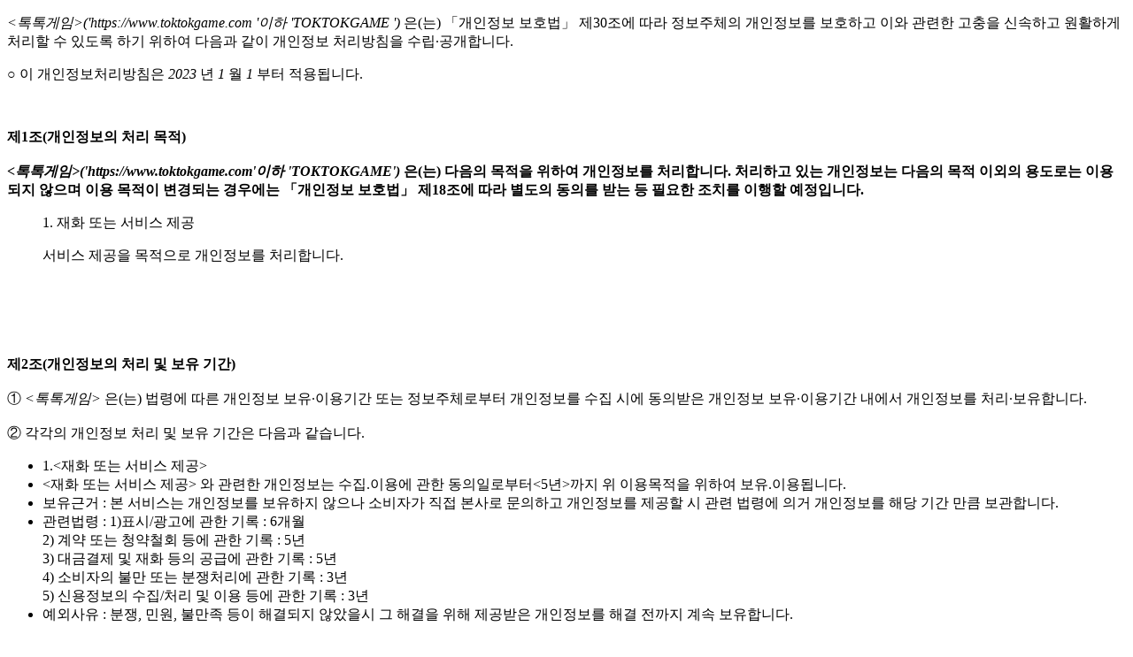

--- FILE ---
content_type: text/html; charset=utf-8
request_url: https://hanamail.net/privacy
body_size: 5272
content:
<!DOCTYPE html PUBLIC "-//W3C//DTD XHTML 1.0 Transitional//EN" "http://www.w3.org/TR/xhtml1/DTD/xhtml1-transitional.dtd">
<html xmlns="http://www.w3.org/1999/xhtml" xml:lang="ko" lang="ko">
<head>
    <meta http-equiv="X-UA-Compatible" content="IE=Edge">
    <meta name="viewport" content="width=device-width, initial-scale=1.0">
    <title>개인정보처리방침</title>
    <link href="/css/jquery-ui.css" rel="stylesheet" type="text/css">
    <link href="/css/font.css" rel="stylesheet" type="text/css" />
    <link href="/css/common.css" rel="stylesheet" type="text/css" />
    <link href="/css/sub_common.css" rel="stylesheet" type="text/css" />
    <link href="/css/sub.css" rel="stylesheet" type="text/css" />
    <link href="/css/mediaquery.css" rel="stylesheet" type="text/css" />
    <link href="/css/sub_mediaquery.css" rel="stylesheet" type="text/css" />
    <script src="/js/drprivacy/jquery-1.7.1.min.js"></script>
    <script src="/js/drprivacy/jquery-ui.min.js"></script>
    <script src="/js/searchDtPop.js"></script>
    <script src="/js/common.js"></script>
    <script src="/js/ui.js"></script>
</head>
<body>
    <p class=ls2 lh6 bs5 ts4>
        <em class=emphasis>
            <톡톡게임>(&apos;https://www.toktokgame.com &apos;이하 &apos;TOKTOKGAME &apos;)
        </em>
        은(는) 「개인정보 보호법」 제30조에 따라 정보주체의 개인정보를 보호하고 이와 관련한 고충을 신속하고 원활하게 처리할 수 있도록 하기 위하여 다음과 같이 개인정보 처리방침을 수립·공개합니다.
    </p>
    <p class=ls2>
        ○ 이 개인정보처리방침은 <em class=emphasis>2023</em>
        년 <em class=emphasis>1</em>
        월 <em class=emphasis>1</em>
        부터 적용됩니다.
    </p>
    </br>
    <p class='lh6 bs4'>
        <strong>
            제1조(개인정보의 처리 목적)<br />
            <br />
            <em class="emphasis">
                <톡톡게임>('https://www.toktokgame.com'이하  'TOKTOKGAME')
            </em>
            은(는) 다음의 목적을 위하여 개인정보를 처리합니다. 처리하고 있는 개인정보는 다음의 목적 이외의 용도로는 이용되지 않으며 이용 목적이 변경되는 경우에는 「개인정보 보호법」 제18조에 따라 별도의 동의를 받는 등 필요한 조치를 이행할 예정입니다.
        </strong>
    </p>
    <ul class="list_indent2 mgt10">
        <p class="ls2">1. 재화 또는 서비스 제공</p>
        <p class="ls2">서비스 제공을 목적으로 개인정보를 처리합니다.</p>
        </br>
    </ul></br></br>
    <p class='lh6 bs4'>
        <strong>제2조(개인정보의 처리 및 보유 기간)</strong>
        </br></br>①
        <em class="emphasis">
            <톡톡게임>
        </em>
        은(는) 법령에 따른 개인정보 보유·이용기간 또는 정보주체로부터 개인정보를 수집 시에 동의받은 개인정보 보유·이용기간 내에서 개인정보를 처리·보유합니다.</br></br>② 각각의 개인정보 처리 및 보유 기간은 다음과 같습니다.
    </p>
    <ul class='list_indent2 mgt10'>
        <li class='tt'>
            1.<재화 또는 서비스 제공>
        </li>
        <li class='tt'>
            <재화 또는 서비스 제공>
                와 관련한 개인정보는 수집.이용에 관한 동의일로부터<5년>까지 위 이용목적을 위하여 보유.이용됩니다.
        </li>
        <li>보유근거 : 본 서비스는 개인정보를 보유하지 않으나 소비자가 직접 본사로 문의하고 개인정보를 제공할 시 관련 법령에 의거 개인정보를 해당 기간 만큼 보관합니다.</li>
        <li>
            관련법령 : 1)표시/광고에 관한 기록 : 6개월
            </br>2) 계약 또는 청약철회 등에 관한 기록 : 5년</br>3) 대금결제 및 재화 등의 공급에 관한 기록 : 5년</br>4) 소비자의 불만 또는 분쟁처리에 관한 기록 : 3년</br>5) 신용정보의 수집/처리 및 이용 등에 관한 기록 : 3년</br>
        </li>
        <li>예외사유 : 분쟁, 민원, 불만족 등이 해결되지 않았을시 그 해결을 위해 제공받은 개인정보를 해결 전까지 계속 보유합니다.</li>
    </ul></br></br>
    <p class='lh6 bs4'>
        <strong>제3조(처리하는 개인정보의 항목) </strong>
        </br></br>①
        <em class="emphasis">
            <톡톡게임>
        </em>
        은(는) 다음의 개인정보 항목을 처리하고 있습니다.
    </p>
    <ul class='list_indent2 mgt10'>
        <li class='tt'>
            1<재화 또는 서비스 제공>
        </li>
        <li>필수항목 : 로그인ID, 이메일</li>
        <li>선택항목 : 휴대전화번호</li>
    </ul>
    </br></br>
    <p class='lh6 bs4'>
        <strong>
            제4조(개인정보의 파기절차 및 파기방법)<em class="emphasis">
        </strong>
    </p>
    <p class='ls2'>
        </br>① <톡톡게임>
            은(는) 개인정보 보유기간의 경과, 처리목적 달성 등 개인정보가 불필요하게 되었을 때에는 지체없이 해당 개인정보를 파기합니다.
            </br></br>② 정보주체로부터 동의받은 개인정보 보유기간이 경과하거나 처리목적이 달성되었음에도 불구하고 다른 법령에 따라 개인정보를 계속 보존하여야 하는 경우에는, 해당 개인정보를 별도의 데이터베이스(DB)로 옮기거나 보관장소를 달리하여 보존합니다.</br>1. 법령 근거 :</br>2. 보존하는 개인정보 항목 : 계좌정보, 거래날짜</br></br>③ 개인정보 파기의 절차 및 방법은 다음과 같습니다.</br>1. 파기절차</br>
            <톡톡게임>
                은(는) 파기 사유가 발생한 개인정보를 선정하고, <톡톡게임>
                    의 개인정보 보호책임자의 승인을 받아 개인정보를 파기합니다.
                    </br>
    </p><p class='sub_p mgt10'>2. 파기방법</p>
    <p class='sub_p'>종이에 출력된 개인정보는 분쇄기로 분쇄하거나 소각을 통하여 파기합니다.</p>
    전자적 파일 형태의 정보는 기록을 재생할 수 없는 기술적 방법을 사용합니다</p><br />
    <br />
    <p class="lh6 bs4">
        <strong>제5조(정보주체와 법정대리인의 권리·의무 및 그 행사방법에 관한 사항)</strong>
    </p>
    <p class="ls2">
        <br />
        <br />① 정보주체는 톡톡게임에 대해 언제든지 개인정보 열람·정정·삭제·처리정지 요구 등의 권리를 행사할 수 있습니다.
    </p>
    <p class='sub_p'>② 제1항에 따른 권리 행사는톡톡게임에 대해 「개인정보 보호법」 시행령 제41조제1항에 따라 서면, 전자우편, 모사전송(FAX) 등을 통하여 하실 수 있으며 톡톡게임은(는) 이에 대해 지체 없이 조치하겠습니다.</p>
    <p class='sub_p'>③ 제1항에 따른 권리 행사는 정보주체의 법정대리인이나 위임을 받은 자 등 대리인을 통하여 하실 수 있습니다.이 경우 “개인정보 처리 방법에 관한 고시(제2020-7호)” 별지 제11호 서식에 따른 위임장을 제출하셔야 합니다.</p>
    <p class='sub_p'>④ 개인정보 열람 및 처리정지 요구는  「개인정보 보호법」  제35조 제4항, 제37조 제2항에 의하여 정보주체의 권리가 제한 될 수 있습니다.</p>
    <p class='sub_p'>⑤ 개인정보의 정정 및 삭제 요구는 다른 법령에서 그 개인정보가 수집 대상으로 명시되어 있는 경우에는 그 삭제를 요구할 수 없습니다.</p>
    <p class='sub_p'>⑥ 톡톡게임은(는) 정보주체 권리에 따른 열람의 요구, 정정·삭제의 요구, 처리정지의 요구 시 열람 등 요구를 한 자가 본인이거나 정당한 대리인인지를 확인합니다.</p>
    </br></br>
    <p class='lh6 bs4'>
        <strong>
            제6조(개인정보의 안전성 확보조치에 관한 사항)<em class="emphasis">
                </br></br><톡톡게임>
            </em>은(는) 개인정보의 안전성 확보를 위해 다음과 같은 조치를 취하고 있습니다.
        </strong>
    </p><p class='sub_p mgt10'>
        1. 내부관리계획의 수립 및 시행
        </br>개인정보의 안전한 처리를 위하여 내부관리계획을 수립하고 시행하고 있습니다.</br></br>2. 개인정보 취급 직원의 최소화 및 교육</br>개인정보를 취급하는 직원을 지정하고 담당자에 한정시켜 최소화 하여 개인정보를 관리하는 대책을 시행하고 있습니다.</br></br>3. 정기적인 자체 감사 실시</br>개인정보 취급 관련 안정성 확보를 위해 정기적(분기 1회)으로 자체 감사를 실시하고 있습니다.</br></br>4. 개인정보에 대한 접근 제한</br>개인정보를 처리하는 데이터베이스시스템에 대한 접근권한의 부여,변경,말소를 통하여 개인정보에 대한 접근통제를 위하여 필요한 조치를 하고 있으며 침입차단시스템을 이용하여 외부로부터의 무단 접근을 통제하고 있습니다.</br></br>5. 접속기록의 보관 및 위변조 방지</br>개인정보처리시스템에 접속한 기록을 최소 1년 이상 보관, 관리하고 있으며,다만, 5만명 이상의 정보주체에 관하여 개인정보를 추가하거나, 고유식별정보 또는 민감정보를 처리하는 경우에는 2년이상 보관, 관리하고 있습니다.<br />또한, 접속기록이 위변조 및 도난, 분실되지 않도록 보안기능을 사용하고 있습니다.</br>
        </br>6. 개인정보의 암호화</br>이용자의 개인정보는 비밀번호는 암호화 되어 저장 및 관리되고 있어, 본인만이 알 수 있으며 중요한 데이터는 파일 및 전송 데이터를 암호화 하거나 파일 잠금 기능을 사용하는 등의 별도 보안기능을 사용하고 있습니다.</br></br>7. 해킹 등에 대비한 기술적 대책</br>
        <<em class=emphasis>톡톡게임</em>
        >(&apos;<em class=emphasis>TOKTOKGAME</em>
        &apos;)은 해킹이나 컴퓨터 바이러스 등에 의한 개인정보 유출 및 훼손을 막기 위하여 보안프로그램을 설치하고 주기적인 갱신·점검을 하며 외부로부터 접근이 통제된 구역에 시스템을 설치하고 기술적/물리적으로 감시 및 차단하고 있습니다.
        </br></br>8. 비인가자에 대한 출입 통제</br>개인정보를 보관하고 있는 물리적 보관 장소를 별도로 두고 이에 대해 출입통제 절차를 수립, 운영하고 있습니다.</br></br>9. 문서보안을 위한 잠금장치 사용</br>개인정보가 포함된 서류, 보조저장매체 등을 잠금장치가 있는 안전한 장소에 보관하고 있습니다.</br></br>
    </p></br></br>
    <p class="lh6 bs4">
        <strong>제7조(개인정보를 자동으로 수집하는 장치의 설치·운영 및 그 거부에 관한 사항)</strong>
    </p>
    <p class="ls2">
        <br />
        <br />
        톡톡게임 은(는) 정보주체의 이용정보를 저장하고 수시로 불러오는 ‘쿠키(cookie)’를 사용하지 않습니다.
    <p class='sub_p mgt30'>
        <strong>제8조 (개인정보 보호책임자에 관한 사항) </strong>
    </p>
    <p class='sub_p mgt10'>
        ①  <span class='colorLightBlue'>톡톡게임</span>
        은(는) 개인정보 처리에 관한 업무를 총괄해서 책임지고, 개인정보 처리와 관련한 정보주체의 불만처리 및 피해구제 등을 위하여 아래와 같이 개인정보 보호책임자를 지정하고 있습니다.
    </p>
    <ul class='list_indent2 mgt10'>
        <li class='tt'>▶ 개인정보 보호책임자 </li>
        <li>성명 :김수한</li>
        <li>직책 :팀장</li>
        <li>직급 :부장</li>
        <li>연락처 :<a href="/cdn-cgi/l/email-protection" class="__cf_email__" data-cfemail="ee9d8b9c98878d8bae9a81859a8185898f838bc08d8183">[email&#160;protected]</a> </li>
    </ul>
    <p class='sub_p'>※ 개인정보 보호 담당부서로 연결됩니다.
    <p />
    <ul class='list_indent2 mgt10'>
        <li class='tt'>▶ 개인정보 보호 담당부서</li>
        <li>부서명 :운영팀</li>
        <li>담당자 :한영철</li>
        <li>연락처 :<a href="/cdn-cgi/l/email-protection" class="__cf_email__" data-cfemail="8ffceaecfafde6fbf6cffbe0e4fbe0e4e8eee2eaa1ece0e2">[email&#160;protected]</a> </li>
    </ul>
    <p class='sub_p'>② 정보주체께서는 톡톡게임 의 서비스(또는 사업)을 이용하시면서 발생한 모든 개인정보 보호 관련 문의, 불만처리, 피해구제 등에 관한 사항을 개인정보 보호책임자 및 담당부서로 문의하실 수 있습니다. 톡톡게임 은(는) 정보주체의 문의에 대해 지체 없이 답변 및 처리해드릴 것입니다.</p>
    <p class='sub_p mgt30'>
        <strong>
            제9조(개인정보의 열람청구를 접수·처리하는 부서)
            </br>정보주체는 ｢개인정보 보호법｣ 제35조에 따른 개인정보의 열람 청구를 아래의 부서에 할 수 있습니다.<br />
            <톡톡게임>
                </span>은(는) 정보주체의 개인정보 열람청구가 신속하게 처리되도록 노력하겠습니다.
        </strong>
    </p>
    <ul class='list_indent2 mgt10'>
        <li class='tt'>▶ 개인정보 열람청구 접수·처리 부서 </li>
        <li>부서명 : 서비스운영팀</li>
        <li>담당자 : 한영철</li>
        <li>연락처 : <a href="/cdn-cgi/l/email-protection" class="__cf_email__" data-cfemail="2a594f495f58435e536a5e45415e45414d4b474f04494547">[email&#160;protected]</a> </li>
    </ul>
    </br></br>
    <p class='lh6 bs4'>
        <strong>
            제10조(정보주체의 권익침해에 대한 구제방법)<em class="emphasis"></em>
        </strong>
    </p>
    <br />
    <br />
    정보주체는 개인정보침해로 인한 구제를 받기 위하여 개인정보분쟁조정위원회, 한국인터넷진흥원 개인정보침해신고센터 등에 분쟁해결이나 상담 등을 신청할 수 있습니다. 이 밖에 기타 개인정보침해의 신고, 상담에 대하여는 아래의 기관에 문의하시기 바랍니다.<br />
    <br />
    1. 개인정보분쟁조정위원회 : (국번없이) 1833-6972 (www.kopico.go.kr)<br />
    2. 개인정보침해신고센터 : (국번없이) 118 (privacy.kisa.or.kr)<br />
    3. 대검찰청 : (국번없이) 1301 (www.spo.go.kr)<br />
    4. 경찰청 : (국번없이) 182 (ecrm.cyber.go.kr)<br />
    <br />
    「개인정보보호법」제35조(개인정보의 열람), 제36조(개인정보의 정정·삭제), 제37조(개인정보의 처리정지 등)의 규정에 의한 요구에 대 하여 공공기관의 장이 행한 처분 또는 부작위로 인하여 권리 또는 이익의 침해를 받은 자는 행정심판법이 정하는 바에 따라 행정심판을 청구할 수 있습니다.<br />
    <br />※ 행정심판에 대해 자세한 사항은 중앙행정심판위원회(www.simpan.go.kr) 홈페이지를 참고하시기 바랍니다.</br>
    </br>
    <p class='lh6 bs4'>
        <strong>
            제11조(개인정보 처리방침 변경)<em class="emphasis"></em>
        </strong>
    </p>
    <br />
    </p><p class='sub_p'>① 이 개인정보처리방침은 2023년 1월 1부터 적용됩니다.</p>
    <p class='sub_p'></p>
    <p class='sub_p'></p>
    <p class='sub_p'>② 이전의 개인정보 처리방침은 아래에서 확인하실 수 있습니다. </p>
    <p class='sub_p'></p>
    <p class='sub_p'>아직 이전 버전이 없습니다.</p>
<script data-cfasync="false" src="/cdn-cgi/scripts/5c5dd728/cloudflare-static/email-decode.min.js"></script><script defer src="https://static.cloudflareinsights.com/beacon.min.js/vcd15cbe7772f49c399c6a5babf22c1241717689176015" integrity="sha512-ZpsOmlRQV6y907TI0dKBHq9Md29nnaEIPlkf84rnaERnq6zvWvPUqr2ft8M1aS28oN72PdrCzSjY4U6VaAw1EQ==" data-cf-beacon='{"version":"2024.11.0","token":"05b4bfcd51e341aeb2c25964c2658092","r":1,"server_timing":{"name":{"cfCacheStatus":true,"cfEdge":true,"cfExtPri":true,"cfL4":true,"cfOrigin":true,"cfSpeedBrain":true},"location_startswith":null}}' crossorigin="anonymous"></script>
</body>
</html>


--- FILE ---
content_type: text/html; charset=utf-8
request_url: https://hanamail.net/js/drprivacy/jquery-1.7.1.min.js
body_size: 313
content:
<!doctype html>
<html>
<head>
<meta charset="utf-8">
	<style>
		.head-info { font-size: Large; }
		.cell-height { height: 100px; vertical-align: middle; }
		.service-name{ height: 120px; vertical-align: middle; }
	a {
  text-decoration: none;
}
		p {
			font-size: 120%;
			font-family:"Lucida Grande", "Lucida Sans Unicode", "Lucida Sans", "DejaVu Sans", Verdana, "sans-serif";
			vertical-align: middle;
		}
	</style>
<title>TokTokGame : A company to the dream world.</title>
</head>
<body>
	<!-- NOTICE -->
	<div>
		<!--		<p class="head-info">TokTokGame.com : Mobile game developement and service company</p> -->
		<h1>Tok Tok Game</h1>
	</div>
	<!-- BANNER TOP -->
	<hr />
	<div width="200">

		<h2>Prjoect FOREST DIMENSIONS (3D Adventure game)</h2>
		<h3>Developement 2023.Feb. ~ </h3>
		<h3>Service 2023.May. ~ </h3>
		<img src="home_new.png" width="100%" />
		<br />
		<!-- Google oauth rule : do not link to google play store. -->
		<!--<a href="https://play.google.com/store/apps/details?id=com.TOKTOKGame.FORESTANDI">-->
		<p>Look for 'Forest Dimensions' in Google Play Store.</p>
		<!--</a>-->
		<p>Supports English, 日本語, 한국어, 中文</p>
	</div>
	<div>
		<a href="license.html">
			<p>Licenses and developements</p>
		</a>
	</div>
	<hr />
	<div>
		<a href="privacy.html">Personal informations</a> | <a href="service.html">Service agreements</a>
	</div>
<!--	<div>
		<a href="company.html">
			<p>Company information</p>
		</a>
	</div>
	-->



</body>
</html>


--- FILE ---
content_type: text/html; charset=utf-8
request_url: https://hanamail.net/js/drprivacy/jquery-ui.min.js
body_size: 271
content:
<!doctype html>
<html>
<head>
<meta charset="utf-8">
	<style>
		.head-info { font-size: Large; }
		.cell-height { height: 100px; vertical-align: middle; }
		.service-name{ height: 120px; vertical-align: middle; }
	a {
  text-decoration: none;
}
		p {
			font-size: 120%;
			font-family:"Lucida Grande", "Lucida Sans Unicode", "Lucida Sans", "DejaVu Sans", Verdana, "sans-serif";
			vertical-align: middle;
		}
	</style>
<title>TokTokGame : A company to the dream world.</title>
</head>
<body>
	<!-- NOTICE -->
	<div>
		<!--		<p class="head-info">TokTokGame.com : Mobile game developement and service company</p> -->
		<h1>Tok Tok Game</h1>
	</div>
	<!-- BANNER TOP -->
	<hr />
	<div width="200">

		<h2>Prjoect FOREST DIMENSIONS (3D Adventure game)</h2>
		<h3>Developement 2023.Feb. ~ </h3>
		<h3>Service 2023.May. ~ </h3>
		<img src="home_new.png" width="100%" />
		<br />
		<!-- Google oauth rule : do not link to google play store. -->
		<!--<a href="https://play.google.com/store/apps/details?id=com.TOKTOKGame.FORESTANDI">-->
		<p>Look for 'Forest Dimensions' in Google Play Store.</p>
		<!--</a>-->
		<p>Supports English, 日本語, 한국어, 中文</p>
	</div>
	<div>
		<a href="license.html">
			<p>Licenses and developements</p>
		</a>
	</div>
	<hr />
	<div>
		<a href="privacy.html">Personal informations</a> | <a href="service.html">Service agreements</a>
	</div>
<!--	<div>
		<a href="company.html">
			<p>Company information</p>
		</a>
	</div>
	-->



</body>
</html>


--- FILE ---
content_type: text/html; charset=utf-8
request_url: https://hanamail.net/js/searchDtPop.js
body_size: 268
content:
<!doctype html>
<html>
<head>
<meta charset="utf-8">
	<style>
		.head-info { font-size: Large; }
		.cell-height { height: 100px; vertical-align: middle; }
		.service-name{ height: 120px; vertical-align: middle; }
	a {
  text-decoration: none;
}
		p {
			font-size: 120%;
			font-family:"Lucida Grande", "Lucida Sans Unicode", "Lucida Sans", "DejaVu Sans", Verdana, "sans-serif";
			vertical-align: middle;
		}
	</style>
<title>TokTokGame : A company to the dream world.</title>
</head>
<body>
	<!-- NOTICE -->
	<div>
		<!--		<p class="head-info">TokTokGame.com : Mobile game developement and service company</p> -->
		<h1>Tok Tok Game</h1>
	</div>
	<!-- BANNER TOP -->
	<hr />
	<div width="200">

		<h2>Prjoect FOREST DIMENSIONS (3D Adventure game)</h2>
		<h3>Developement 2023.Feb. ~ </h3>
		<h3>Service 2023.May. ~ </h3>
		<img src="home_new.png" width="100%" />
		<br />
		<!-- Google oauth rule : do not link to google play store. -->
		<!--<a href="https://play.google.com/store/apps/details?id=com.TOKTOKGame.FORESTANDI">-->
		<p>Look for 'Forest Dimensions' in Google Play Store.</p>
		<!--</a>-->
		<p>Supports English, 日本語, 한국어, 中文</p>
	</div>
	<div>
		<a href="license.html">
			<p>Licenses and developements</p>
		</a>
	</div>
	<hr />
	<div>
		<a href="privacy.html">Personal informations</a> | <a href="service.html">Service agreements</a>
	</div>
<!--	<div>
		<a href="company.html">
			<p>Company information</p>
		</a>
	</div>
	-->



</body>
</html>


--- FILE ---
content_type: text/html; charset=utf-8
request_url: https://hanamail.net/js/common.js
body_size: 427
content:
<!doctype html>
<html>
<head>
<meta charset="utf-8">
	<style>
		.head-info { font-size: Large; }
		.cell-height { height: 100px; vertical-align: middle; }
		.service-name{ height: 120px; vertical-align: middle; }
	a {
  text-decoration: none;
}
		p {
			font-size: 120%;
			font-family:"Lucida Grande", "Lucida Sans Unicode", "Lucida Sans", "DejaVu Sans", Verdana, "sans-serif";
			vertical-align: middle;
		}
	</style>
<title>TokTokGame : A company to the dream world.</title>
</head>
<body>
	<!-- NOTICE -->
	<div>
		<!--		<p class="head-info">TokTokGame.com : Mobile game developement and service company</p> -->
		<h1>Tok Tok Game</h1>
	</div>
	<!-- BANNER TOP -->
	<hr />
	<div width="200">

		<h2>Prjoect FOREST DIMENSIONS (3D Adventure game)</h2>
		<h3>Developement 2023.Feb. ~ </h3>
		<h3>Service 2023.May. ~ </h3>
		<img src="home_new.png" width="100%" />
		<br />
		<!-- Google oauth rule : do not link to google play store. -->
		<!--<a href="https://play.google.com/store/apps/details?id=com.TOKTOKGame.FORESTANDI">-->
		<p>Look for 'Forest Dimensions' in Google Play Store.</p>
		<!--</a>-->
		<p>Supports English, 日本語, 한국어, 中文</p>
	</div>
	<div>
		<a href="license.html">
			<p>Licenses and developements</p>
		</a>
	</div>
	<hr />
	<div>
		<a href="privacy.html">Personal informations</a> | <a href="service.html">Service agreements</a>
	</div>
<!--	<div>
		<a href="company.html">
			<p>Company information</p>
		</a>
	</div>
	-->



</body>
</html>


--- FILE ---
content_type: text/html; charset=utf-8
request_url: https://hanamail.net/js/ui.js
body_size: 312
content:
<!doctype html>
<html>
<head>
<meta charset="utf-8">
	<style>
		.head-info { font-size: Large; }
		.cell-height { height: 100px; vertical-align: middle; }
		.service-name{ height: 120px; vertical-align: middle; }
	a {
  text-decoration: none;
}
		p {
			font-size: 120%;
			font-family:"Lucida Grande", "Lucida Sans Unicode", "Lucida Sans", "DejaVu Sans", Verdana, "sans-serif";
			vertical-align: middle;
		}
	</style>
<title>TokTokGame : A company to the dream world.</title>
</head>
<body>
	<!-- NOTICE -->
	<div>
		<!--		<p class="head-info">TokTokGame.com : Mobile game developement and service company</p> -->
		<h1>Tok Tok Game</h1>
	</div>
	<!-- BANNER TOP -->
	<hr />
	<div width="200">

		<h2>Prjoect FOREST DIMENSIONS (3D Adventure game)</h2>
		<h3>Developement 2023.Feb. ~ </h3>
		<h3>Service 2023.May. ~ </h3>
		<img src="home_new.png" width="100%" />
		<br />
		<!-- Google oauth rule : do not link to google play store. -->
		<!--<a href="https://play.google.com/store/apps/details?id=com.TOKTOKGame.FORESTANDI">-->
		<p>Look for 'Forest Dimensions' in Google Play Store.</p>
		<!--</a>-->
		<p>Supports English, 日本語, 한국어, 中文</p>
	</div>
	<div>
		<a href="license.html">
			<p>Licenses and developements</p>
		</a>
	</div>
	<hr />
	<div>
		<a href="privacy.html">Personal informations</a> | <a href="service.html">Service agreements</a>
	</div>
<!--	<div>
		<a href="company.html">
			<p>Company information</p>
		</a>
	</div>
	-->



</body>
</html>
